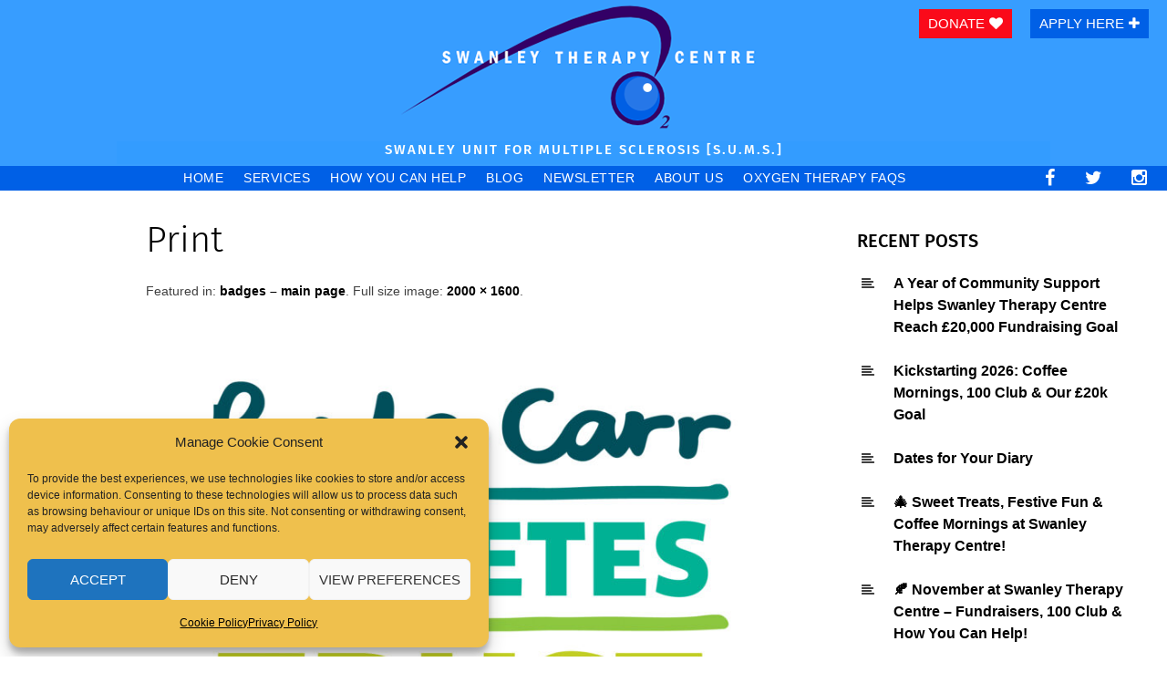

--- FILE ---
content_type: text/html; charset=UTF-8
request_url: https://www.swanleytherapycentre.org/aims/print/
body_size: 15891
content:
<!DOCTYPE html>
<html lang="en-GB">
<head>
<meta charset="UTF-8">
<meta name="viewport" content="width=device-width, initial-scale=1">
<title>Print | Swanley Therapy Centre</title>
<link rel="profile" href="http://gmpg.org/xfn/11">
<link rel="pingback" href="">

<meta name='robots' content='index, follow, max-image-preview:large, max-snippet:-1, max-video-preview:-1' />

	<!-- This site is optimized with the Yoast SEO plugin v26.8 - https://yoast.com/product/yoast-seo-wordpress/ -->
	<title>Print | Swanley Therapy Centre</title>
	<link rel="canonical" href="https://www.swanleytherapycentre.org/aims/print/" />
	<meta property="og:locale" content="en_GB" />
	<meta property="og:type" content="article" />
	<meta property="og:title" content="Print | Swanley Therapy Centre" />
	<meta property="og:url" content="https://www.swanleytherapycentre.org/aims/print/" />
	<meta property="og:site_name" content="Swanley Therapy Centre" />
	<meta property="article:publisher" content="https://www.facebook.com/Sumsswanley/" />
	<meta property="og:image" content="https://www.swanleytherapycentre.org/aims/print" />
	<meta property="og:image:width" content="2000" />
	<meta property="og:image:height" content="1600" />
	<meta property="og:image:type" content="image/jpeg" />
	<meta name="twitter:card" content="summary_large_image" />
	<meta name="twitter:site" content="@sumsswanley" />
	<script type="application/ld+json" class="yoast-schema-graph">{"@context":"https://schema.org","@graph":[{"@type":"WebPage","@id":"https://www.swanleytherapycentre.org/aims/print/","url":"https://www.swanleytherapycentre.org/aims/print/","name":"Print | Swanley Therapy Centre","isPartOf":{"@id":"https://www.swanleytherapycentre.org/#website"},"primaryImageOfPage":{"@id":"https://www.swanleytherapycentre.org/aims/print/#primaryimage"},"image":{"@id":"https://www.swanleytherapycentre.org/aims/print/#primaryimage"},"thumbnailUrl":"https://www.swanleytherapycentre.org/wp-content/uploads/2021/06/PCDT_col-logo_rgb.jpg","datePublished":"2021-06-24T10:37:42+00:00","breadcrumb":{"@id":"https://www.swanleytherapycentre.org/aims/print/#breadcrumb"},"inLanguage":"en-GB","potentialAction":[{"@type":"ReadAction","target":["https://www.swanleytherapycentre.org/aims/print/"]}]},{"@type":"ImageObject","inLanguage":"en-GB","@id":"https://www.swanleytherapycentre.org/aims/print/#primaryimage","url":"https://www.swanleytherapycentre.org/wp-content/uploads/2021/06/PCDT_col-logo_rgb.jpg","contentUrl":"https://www.swanleytherapycentre.org/wp-content/uploads/2021/06/PCDT_col-logo_rgb.jpg","width":2000,"height":1600},{"@type":"BreadcrumbList","@id":"https://www.swanleytherapycentre.org/aims/print/#breadcrumb","itemListElement":[{"@type":"ListItem","position":1,"name":"Home","item":"https://www.swanleytherapycentre.org/"},{"@type":"ListItem","position":2,"name":"badges &#8211; main page","item":"https://www.swanleytherapycentre.org/aims/"},{"@type":"ListItem","position":3,"name":"Print"}]},{"@type":"WebSite","@id":"https://www.swanleytherapycentre.org/#website","url":"https://www.swanleytherapycentre.org/","name":"Swanley Therapy Centre","description":"Swanley Unit for Multiple Sclerosis [S.U.M.S.]","publisher":{"@id":"https://www.swanleytherapycentre.org/#organization"},"potentialAction":[{"@type":"SearchAction","target":{"@type":"EntryPoint","urlTemplate":"https://www.swanleytherapycentre.org/?s={search_term_string}"},"query-input":{"@type":"PropertyValueSpecification","valueRequired":true,"valueName":"search_term_string"}}],"inLanguage":"en-GB"},{"@type":"Organization","@id":"https://www.swanleytherapycentre.org/#organization","name":"Swanley Therapy Centre","url":"https://www.swanleytherapycentre.org/","logo":{"@type":"ImageObject","inLanguage":"en-GB","@id":"https://www.swanleytherapycentre.org/#/schema/logo/image/","url":"https://www.swanleytherapycentre.org/wp-content/uploads/2016/05/stc-hdot-small.png","contentUrl":"https://www.swanleytherapycentre.org/wp-content/uploads/2016/05/stc-hdot-small.png","width":173,"height":50,"caption":"Swanley Therapy Centre"},"image":{"@id":"https://www.swanleytherapycentre.org/#/schema/logo/image/"},"sameAs":["https://www.facebook.com/Sumsswanley/","https://x.com/sumsswanley"]}]}</script>
	<!-- / Yoast SEO plugin. -->



<link rel="alternate" type="application/rss+xml" title="Swanley Therapy Centre &raquo; Feed" href="https://www.swanleytherapycentre.org/feed/" />
<link rel="alternate" type="application/rss+xml" title="Swanley Therapy Centre &raquo; Comments Feed" href="https://www.swanleytherapycentre.org/comments/feed/" />
<link rel="alternate" type="text/calendar" title="Swanley Therapy Centre &raquo; iCal Feed" href="https://www.swanleytherapycentre.org/events/?ical=1" />
<link rel="alternate" title="oEmbed (JSON)" type="application/json+oembed" href="https://www.swanleytherapycentre.org/wp-json/oembed/1.0/embed?url=https%3A%2F%2Fwww.swanleytherapycentre.org%2Faims%2Fprint%2F" />
<link rel="alternate" title="oEmbed (XML)" type="text/xml+oembed" href="https://www.swanleytherapycentre.org/wp-json/oembed/1.0/embed?url=https%3A%2F%2Fwww.swanleytherapycentre.org%2Faims%2Fprint%2F&#038;format=xml" />
<style id='wp-img-auto-sizes-contain-inline-css' type='text/css'>
img:is([sizes=auto i],[sizes^="auto," i]){contain-intrinsic-size:3000px 1500px}
/*# sourceURL=wp-img-auto-sizes-contain-inline-css */
</style>
<style id='wp-emoji-styles-inline-css' type='text/css'>

	img.wp-smiley, img.emoji {
		display: inline !important;
		border: none !important;
		box-shadow: none !important;
		height: 1em !important;
		width: 1em !important;
		margin: 0 0.07em !important;
		vertical-align: -0.1em !important;
		background: none !important;
		padding: 0 !important;
	}
/*# sourceURL=wp-emoji-styles-inline-css */
</style>
<link rel='stylesheet' id='wp-block-library-css' href='https://www.swanleytherapycentre.org/wp-includes/css/dist/block-library/style.min.css?ver=6884033bd8bee2d5ffac07681ebc7d4d' type='text/css' media='all' />
<style id='global-styles-inline-css' type='text/css'>
:root{--wp--preset--aspect-ratio--square: 1;--wp--preset--aspect-ratio--4-3: 4/3;--wp--preset--aspect-ratio--3-4: 3/4;--wp--preset--aspect-ratio--3-2: 3/2;--wp--preset--aspect-ratio--2-3: 2/3;--wp--preset--aspect-ratio--16-9: 16/9;--wp--preset--aspect-ratio--9-16: 9/16;--wp--preset--color--black: #000000;--wp--preset--color--cyan-bluish-gray: #abb8c3;--wp--preset--color--white: #ffffff;--wp--preset--color--pale-pink: #f78da7;--wp--preset--color--vivid-red: #cf2e2e;--wp--preset--color--luminous-vivid-orange: #ff6900;--wp--preset--color--luminous-vivid-amber: #fcb900;--wp--preset--color--light-green-cyan: #7bdcb5;--wp--preset--color--vivid-green-cyan: #00d084;--wp--preset--color--pale-cyan-blue: #8ed1fc;--wp--preset--color--vivid-cyan-blue: #0693e3;--wp--preset--color--vivid-purple: #9b51e0;--wp--preset--gradient--vivid-cyan-blue-to-vivid-purple: linear-gradient(135deg,rgb(6,147,227) 0%,rgb(155,81,224) 100%);--wp--preset--gradient--light-green-cyan-to-vivid-green-cyan: linear-gradient(135deg,rgb(122,220,180) 0%,rgb(0,208,130) 100%);--wp--preset--gradient--luminous-vivid-amber-to-luminous-vivid-orange: linear-gradient(135deg,rgb(252,185,0) 0%,rgb(255,105,0) 100%);--wp--preset--gradient--luminous-vivid-orange-to-vivid-red: linear-gradient(135deg,rgb(255,105,0) 0%,rgb(207,46,46) 100%);--wp--preset--gradient--very-light-gray-to-cyan-bluish-gray: linear-gradient(135deg,rgb(238,238,238) 0%,rgb(169,184,195) 100%);--wp--preset--gradient--cool-to-warm-spectrum: linear-gradient(135deg,rgb(74,234,220) 0%,rgb(151,120,209) 20%,rgb(207,42,186) 40%,rgb(238,44,130) 60%,rgb(251,105,98) 80%,rgb(254,248,76) 100%);--wp--preset--gradient--blush-light-purple: linear-gradient(135deg,rgb(255,206,236) 0%,rgb(152,150,240) 100%);--wp--preset--gradient--blush-bordeaux: linear-gradient(135deg,rgb(254,205,165) 0%,rgb(254,45,45) 50%,rgb(107,0,62) 100%);--wp--preset--gradient--luminous-dusk: linear-gradient(135deg,rgb(255,203,112) 0%,rgb(199,81,192) 50%,rgb(65,88,208) 100%);--wp--preset--gradient--pale-ocean: linear-gradient(135deg,rgb(255,245,203) 0%,rgb(182,227,212) 50%,rgb(51,167,181) 100%);--wp--preset--gradient--electric-grass: linear-gradient(135deg,rgb(202,248,128) 0%,rgb(113,206,126) 100%);--wp--preset--gradient--midnight: linear-gradient(135deg,rgb(2,3,129) 0%,rgb(40,116,252) 100%);--wp--preset--font-size--small: 13px;--wp--preset--font-size--medium: 20px;--wp--preset--font-size--large: 36px;--wp--preset--font-size--x-large: 42px;--wp--preset--spacing--20: 0.44rem;--wp--preset--spacing--30: 0.67rem;--wp--preset--spacing--40: 1rem;--wp--preset--spacing--50: 1.5rem;--wp--preset--spacing--60: 2.25rem;--wp--preset--spacing--70: 3.38rem;--wp--preset--spacing--80: 5.06rem;--wp--preset--shadow--natural: 6px 6px 9px rgba(0, 0, 0, 0.2);--wp--preset--shadow--deep: 12px 12px 50px rgba(0, 0, 0, 0.4);--wp--preset--shadow--sharp: 6px 6px 0px rgba(0, 0, 0, 0.2);--wp--preset--shadow--outlined: 6px 6px 0px -3px rgb(255, 255, 255), 6px 6px rgb(0, 0, 0);--wp--preset--shadow--crisp: 6px 6px 0px rgb(0, 0, 0);}:where(.is-layout-flex){gap: 0.5em;}:where(.is-layout-grid){gap: 0.5em;}body .is-layout-flex{display: flex;}.is-layout-flex{flex-wrap: wrap;align-items: center;}.is-layout-flex > :is(*, div){margin: 0;}body .is-layout-grid{display: grid;}.is-layout-grid > :is(*, div){margin: 0;}:where(.wp-block-columns.is-layout-flex){gap: 2em;}:where(.wp-block-columns.is-layout-grid){gap: 2em;}:where(.wp-block-post-template.is-layout-flex){gap: 1.25em;}:where(.wp-block-post-template.is-layout-grid){gap: 1.25em;}.has-black-color{color: var(--wp--preset--color--black) !important;}.has-cyan-bluish-gray-color{color: var(--wp--preset--color--cyan-bluish-gray) !important;}.has-white-color{color: var(--wp--preset--color--white) !important;}.has-pale-pink-color{color: var(--wp--preset--color--pale-pink) !important;}.has-vivid-red-color{color: var(--wp--preset--color--vivid-red) !important;}.has-luminous-vivid-orange-color{color: var(--wp--preset--color--luminous-vivid-orange) !important;}.has-luminous-vivid-amber-color{color: var(--wp--preset--color--luminous-vivid-amber) !important;}.has-light-green-cyan-color{color: var(--wp--preset--color--light-green-cyan) !important;}.has-vivid-green-cyan-color{color: var(--wp--preset--color--vivid-green-cyan) !important;}.has-pale-cyan-blue-color{color: var(--wp--preset--color--pale-cyan-blue) !important;}.has-vivid-cyan-blue-color{color: var(--wp--preset--color--vivid-cyan-blue) !important;}.has-vivid-purple-color{color: var(--wp--preset--color--vivid-purple) !important;}.has-black-background-color{background-color: var(--wp--preset--color--black) !important;}.has-cyan-bluish-gray-background-color{background-color: var(--wp--preset--color--cyan-bluish-gray) !important;}.has-white-background-color{background-color: var(--wp--preset--color--white) !important;}.has-pale-pink-background-color{background-color: var(--wp--preset--color--pale-pink) !important;}.has-vivid-red-background-color{background-color: var(--wp--preset--color--vivid-red) !important;}.has-luminous-vivid-orange-background-color{background-color: var(--wp--preset--color--luminous-vivid-orange) !important;}.has-luminous-vivid-amber-background-color{background-color: var(--wp--preset--color--luminous-vivid-amber) !important;}.has-light-green-cyan-background-color{background-color: var(--wp--preset--color--light-green-cyan) !important;}.has-vivid-green-cyan-background-color{background-color: var(--wp--preset--color--vivid-green-cyan) !important;}.has-pale-cyan-blue-background-color{background-color: var(--wp--preset--color--pale-cyan-blue) !important;}.has-vivid-cyan-blue-background-color{background-color: var(--wp--preset--color--vivid-cyan-blue) !important;}.has-vivid-purple-background-color{background-color: var(--wp--preset--color--vivid-purple) !important;}.has-black-border-color{border-color: var(--wp--preset--color--black) !important;}.has-cyan-bluish-gray-border-color{border-color: var(--wp--preset--color--cyan-bluish-gray) !important;}.has-white-border-color{border-color: var(--wp--preset--color--white) !important;}.has-pale-pink-border-color{border-color: var(--wp--preset--color--pale-pink) !important;}.has-vivid-red-border-color{border-color: var(--wp--preset--color--vivid-red) !important;}.has-luminous-vivid-orange-border-color{border-color: var(--wp--preset--color--luminous-vivid-orange) !important;}.has-luminous-vivid-amber-border-color{border-color: var(--wp--preset--color--luminous-vivid-amber) !important;}.has-light-green-cyan-border-color{border-color: var(--wp--preset--color--light-green-cyan) !important;}.has-vivid-green-cyan-border-color{border-color: var(--wp--preset--color--vivid-green-cyan) !important;}.has-pale-cyan-blue-border-color{border-color: var(--wp--preset--color--pale-cyan-blue) !important;}.has-vivid-cyan-blue-border-color{border-color: var(--wp--preset--color--vivid-cyan-blue) !important;}.has-vivid-purple-border-color{border-color: var(--wp--preset--color--vivid-purple) !important;}.has-vivid-cyan-blue-to-vivid-purple-gradient-background{background: var(--wp--preset--gradient--vivid-cyan-blue-to-vivid-purple) !important;}.has-light-green-cyan-to-vivid-green-cyan-gradient-background{background: var(--wp--preset--gradient--light-green-cyan-to-vivid-green-cyan) !important;}.has-luminous-vivid-amber-to-luminous-vivid-orange-gradient-background{background: var(--wp--preset--gradient--luminous-vivid-amber-to-luminous-vivid-orange) !important;}.has-luminous-vivid-orange-to-vivid-red-gradient-background{background: var(--wp--preset--gradient--luminous-vivid-orange-to-vivid-red) !important;}.has-very-light-gray-to-cyan-bluish-gray-gradient-background{background: var(--wp--preset--gradient--very-light-gray-to-cyan-bluish-gray) !important;}.has-cool-to-warm-spectrum-gradient-background{background: var(--wp--preset--gradient--cool-to-warm-spectrum) !important;}.has-blush-light-purple-gradient-background{background: var(--wp--preset--gradient--blush-light-purple) !important;}.has-blush-bordeaux-gradient-background{background: var(--wp--preset--gradient--blush-bordeaux) !important;}.has-luminous-dusk-gradient-background{background: var(--wp--preset--gradient--luminous-dusk) !important;}.has-pale-ocean-gradient-background{background: var(--wp--preset--gradient--pale-ocean) !important;}.has-electric-grass-gradient-background{background: var(--wp--preset--gradient--electric-grass) !important;}.has-midnight-gradient-background{background: var(--wp--preset--gradient--midnight) !important;}.has-small-font-size{font-size: var(--wp--preset--font-size--small) !important;}.has-medium-font-size{font-size: var(--wp--preset--font-size--medium) !important;}.has-large-font-size{font-size: var(--wp--preset--font-size--large) !important;}.has-x-large-font-size{font-size: var(--wp--preset--font-size--x-large) !important;}
/*# sourceURL=global-styles-inline-css */
</style>

<style id='classic-theme-styles-inline-css' type='text/css'>
/*! This file is auto-generated */
.wp-block-button__link{color:#fff;background-color:#32373c;border-radius:9999px;box-shadow:none;text-decoration:none;padding:calc(.667em + 2px) calc(1.333em + 2px);font-size:1.125em}.wp-block-file__button{background:#32373c;color:#fff;text-decoration:none}
/*# sourceURL=/wp-includes/css/classic-themes.min.css */
</style>
<link rel='stylesheet' id='contact-form-7-css' href='https://usercontent.one/wp/www.swanleytherapycentre.org/wp-content/plugins/contact-form-7/includes/css/styles.css?ver=6.1.4&media=1769013225' type='text/css' media='all' />
<link rel='stylesheet' id='page-list-style-css' href='https://usercontent.one/wp/www.swanleytherapycentre.org/wp-content/plugins/page-list/css/page-list.css?ver=5.9&media=1769013225' type='text/css' media='all' />
<link rel='stylesheet' id='cmplz-general-css' href='https://usercontent.one/wp/www.swanleytherapycentre.org/wp-content/plugins/complianz-gdpr/assets/css/cookieblocker.min.css?media=1769013225?ver=1765961283' type='text/css' media='all' />
<link rel='stylesheet' id='eeb-css-frontend-css' href='https://usercontent.one/wp/www.swanleytherapycentre.org/wp-content/plugins/email-encoder-bundle/assets/css/style.css?media=1769013225?ver=54d4eedc552c499c4a8d6b89c23d3df1' type='text/css' media='all' />
<link rel='stylesheet' id='dashicons-css' href='https://www.swanleytherapycentre.org/wp-includes/css/dashicons.min.css?ver=6884033bd8bee2d5ffac07681ebc7d4d' type='text/css' media='all' />
<link rel='stylesheet' id='wpb-google-fonts-css' href='//www.swanleytherapycentre.org/wp-content/uploads/omgf/wpb-google-fonts/wpb-google-fonts.css?ver=1769012667' type='text/css' media='all' />
<link rel='stylesheet' id='simone-style-css' href='https://usercontent.one/wp/www.swanleytherapycentre.org/wp-content/themes/simone/style.css?media=1769013225?ver=6884033bd8bee2d5ffac07681ebc7d4d' type='text/css' media='all' />
<link rel='stylesheet' id='simone-layout-css' href='https://usercontent.one/wp/www.swanleytherapycentre.org/wp-content/themes/simone/layouts/content-sidebar.css?media=1769013225?ver=6884033bd8bee2d5ffac07681ebc7d4d' type='text/css' media='all' />
<link rel='stylesheet' id='simone-child-style-css' href='https://usercontent.one/wp/www.swanleytherapycentre.org/wp-content/themes/STC/style.css?media=1769013225?ver=6884033bd8bee2d5ffac07681ebc7d4d' type='text/css' media='all' />
<link rel='stylesheet' id='simone-google-fonts-css' href='https://usercontent.one/wp/www.swanleytherapycentre.org/wp-content/themes/STC/fonts.css?ver=1.0&media=1769013225' type='text/css' media='all' />
<link rel='stylesheet' id='simone_fontawesome-css' href='https://usercontent.one/wp/www.swanleytherapycentre.org/wp-content/themes/simone/fonts/font-awesome/css/font-awesome.min.css?media=1769013225?ver=6884033bd8bee2d5ffac07681ebc7d4d' type='text/css' media='all' />
<script type="text/javascript" src="https://www.swanleytherapycentre.org/wp-includes/js/jquery/jquery.min.js?ver=3.7.1" id="jquery-core-js"></script>
<script type="text/javascript" src="https://www.swanleytherapycentre.org/wp-includes/js/jquery/jquery-migrate.min.js?ver=3.4.1" id="jquery-migrate-js"></script>
<script type="text/javascript" src="//www.swanleytherapycentre.org/wp-content/plugins/revslider/sr6/assets/js/rbtools.min.js?ver=6.7.40" id="tp-tools-js"></script>
<script type="text/javascript" src="//www.swanleytherapycentre.org/wp-content/plugins/revslider/sr6/assets/js/rs6.min.js?ver=6.7.40" id="revmin-js"></script>
<script type="text/javascript" src="https://usercontent.one/wp/www.swanleytherapycentre.org/wp-content/plugins/email-encoder-bundle/assets/js/custom.js?media=1769013225?ver=2c542c9989f589cd5318f5cef6a9ecd7" id="eeb-js-frontend-js"></script>
<link rel="https://api.w.org/" href="https://www.swanleytherapycentre.org/wp-json/" /><link rel="alternate" title="JSON" type="application/json" href="https://www.swanleytherapycentre.org/wp-json/wp/v2/media/1831" /><link rel='shortlink' href='https://www.swanleytherapycentre.org/?p=1831' />
<style>[class*=" icon-oc-"],[class^=icon-oc-]{speak:none;font-style:normal;font-weight:400;font-variant:normal;text-transform:none;line-height:1;-webkit-font-smoothing:antialiased;-moz-osx-font-smoothing:grayscale}.icon-oc-one-com-white-32px-fill:before{content:"901"}.icon-oc-one-com:before{content:"900"}#one-com-icon,.toplevel_page_onecom-wp .wp-menu-image{speak:none;display:flex;align-items:center;justify-content:center;text-transform:none;line-height:1;-webkit-font-smoothing:antialiased;-moz-osx-font-smoothing:grayscale}.onecom-wp-admin-bar-item>a,.toplevel_page_onecom-wp>.wp-menu-name{font-size:16px;font-weight:400;line-height:1}.toplevel_page_onecom-wp>.wp-menu-name img{width:69px;height:9px;}.wp-submenu-wrap.wp-submenu>.wp-submenu-head>img{width:88px;height:auto}.onecom-wp-admin-bar-item>a img{height:7px!important}.onecom-wp-admin-bar-item>a img,.toplevel_page_onecom-wp>.wp-menu-name img{opacity:.8}.onecom-wp-admin-bar-item.hover>a img,.toplevel_page_onecom-wp.wp-has-current-submenu>.wp-menu-name img,li.opensub>a.toplevel_page_onecom-wp>.wp-menu-name img{opacity:1}#one-com-icon:before,.onecom-wp-admin-bar-item>a:before,.toplevel_page_onecom-wp>.wp-menu-image:before{content:'';position:static!important;background-color:rgba(240,245,250,.4);border-radius:102px;width:18px;height:18px;padding:0!important}.onecom-wp-admin-bar-item>a:before{width:14px;height:14px}.onecom-wp-admin-bar-item.hover>a:before,.toplevel_page_onecom-wp.opensub>a>.wp-menu-image:before,.toplevel_page_onecom-wp.wp-has-current-submenu>.wp-menu-image:before{background-color:#76b82a}.onecom-wp-admin-bar-item>a{display:inline-flex!important;align-items:center;justify-content:center}#one-com-logo-wrapper{font-size:4em}#one-com-icon{vertical-align:middle}.imagify-welcome{display:none !important;}</style><meta name="tec-api-version" content="v1"><meta name="tec-api-origin" content="https://www.swanleytherapycentre.org"><link rel="alternate" href="https://www.swanleytherapycentre.org/wp-json/tribe/events/v1/" />			<style>.cmplz-hidden {
					display: none !important;
				}</style>	<style type="text/css">
		.site-branding {
			background: #379dff;
		}

		.category-list a:hover,
		.entry-meta a:hover,
		.tag-links a:hover,
		.widget-area a:hover,
		.nav-links a:hover,
		.comment-meta a:hover,
		.continue-reading a,
		.entry-title a:hover,
		.entry-content a,
		.comment-content a {
			color: #005fe5;
		}

		.border-custom {
			border: #005fe5 solid 1px;
		}

	</style>
	<style type="text/css" id="custom-background-css">
body.custom-background { background-color: #ffffff; }
</style>
	<meta name="generator" content="Powered by Slider Revolution 6.7.40 - responsive, Mobile-Friendly Slider Plugin for WordPress with comfortable drag and drop interface." />
<link rel="icon" href="https://usercontent.one/wp/www.swanleytherapycentre.org/wp-content/uploads/2016/05/cropped-cropped-O2-100x100.gif?media=1769013225" sizes="32x32" />
<link rel="icon" href="https://usercontent.one/wp/www.swanleytherapycentre.org/wp-content/uploads/2016/05/cropped-cropped-O2-210x210.gif?media=1769013225" sizes="192x192" />
<link rel="apple-touch-icon" href="https://usercontent.one/wp/www.swanleytherapycentre.org/wp-content/uploads/2016/05/cropped-cropped-O2-210x210.gif?media=1769013225" />
<meta name="msapplication-TileImage" content="https://usercontent.one/wp/www.swanleytherapycentre.org/wp-content/uploads/2016/05/cropped-cropped-O2-300x300.gif?media=1769013225" />
<script>function setREVStartSize(e){
			//window.requestAnimationFrame(function() {
				window.RSIW = window.RSIW===undefined ? window.innerWidth : window.RSIW;
				window.RSIH = window.RSIH===undefined ? window.innerHeight : window.RSIH;
				try {
					var pw = document.getElementById(e.c).parentNode.offsetWidth,
						newh;
					pw = pw===0 || isNaN(pw) || (e.l=="fullwidth" || e.layout=="fullwidth") ? window.RSIW : pw;
					e.tabw = e.tabw===undefined ? 0 : parseInt(e.tabw);
					e.thumbw = e.thumbw===undefined ? 0 : parseInt(e.thumbw);
					e.tabh = e.tabh===undefined ? 0 : parseInt(e.tabh);
					e.thumbh = e.thumbh===undefined ? 0 : parseInt(e.thumbh);
					e.tabhide = e.tabhide===undefined ? 0 : parseInt(e.tabhide);
					e.thumbhide = e.thumbhide===undefined ? 0 : parseInt(e.thumbhide);
					e.mh = e.mh===undefined || e.mh=="" || e.mh==="auto" ? 0 : parseInt(e.mh,0);
					if(e.layout==="fullscreen" || e.l==="fullscreen")
						newh = Math.max(e.mh,window.RSIH);
					else{
						e.gw = Array.isArray(e.gw) ? e.gw : [e.gw];
						for (var i in e.rl) if (e.gw[i]===undefined || e.gw[i]===0) e.gw[i] = e.gw[i-1];
						e.gh = e.el===undefined || e.el==="" || (Array.isArray(e.el) && e.el.length==0)? e.gh : e.el;
						e.gh = Array.isArray(e.gh) ? e.gh : [e.gh];
						for (var i in e.rl) if (e.gh[i]===undefined || e.gh[i]===0) e.gh[i] = e.gh[i-1];
											
						var nl = new Array(e.rl.length),
							ix = 0,
							sl;
						e.tabw = e.tabhide>=pw ? 0 : e.tabw;
						e.thumbw = e.thumbhide>=pw ? 0 : e.thumbw;
						e.tabh = e.tabhide>=pw ? 0 : e.tabh;
						e.thumbh = e.thumbhide>=pw ? 0 : e.thumbh;
						for (var i in e.rl) nl[i] = e.rl[i]<window.RSIW ? 0 : e.rl[i];
						sl = nl[0];
						for (var i in nl) if (sl>nl[i] && nl[i]>0) { sl = nl[i]; ix=i;}
						var m = pw>(e.gw[ix]+e.tabw+e.thumbw) ? 1 : (pw-(e.tabw+e.thumbw)) / (e.gw[ix]);
						newh =  (e.gh[ix] * m) + (e.tabh + e.thumbh);
					}
					var el = document.getElementById(e.c);
					if (el!==null && el) el.style.height = newh+"px";
					el = document.getElementById(e.c+"_wrapper");
					if (el!==null && el) {
						el.style.height = newh+"px";
						el.style.display = "block";
					}
				} catch(e){
					console.log("Failure at Presize of Slider:" + e)
				}
			//});
		  };</script>

<link rel='stylesheet' id='lsi-style-css' href='https://usercontent.one/wp/www.swanleytherapycentre.org/wp-content/plugins/lightweight-social-icons/css/style-min.css?ver=1.1&media=1769013225' type='text/css' media='all' />
<style id='lsi-style-inline-css' type='text/css'>
.icon-set-lsi_widget-2 a,
			.icon-set-lsi_widget-2 a:visited,
			.icon-set-lsi_widget-2 a:focus {
				border-radius: 2px;
				background: #f1b600 !important;
				color: #ffffff !important;
				font-size: 20px !important;
			}

			.icon-set-lsi_widget-2 a:hover {
				background: #777777 !important;
				color: #FFFFFF !important;
			}
/*# sourceURL=lsi-style-inline-css */
</style>
<link rel='stylesheet' id='rs-plugin-settings-css' href='//www.swanleytherapycentre.org/wp-content/plugins/revslider/sr6/assets/css/rs6.css?ver=6.7.40' type='text/css' media='all' />
<style id='rs-plugin-settings-inline-css' type='text/css'>
.tp-caption a{color:#ff7302;text-shadow:none;-webkit-transition:all 0.2s ease-out;-moz-transition:all 0.2s ease-out;-o-transition:all 0.2s ease-out;-ms-transition:all 0.2s ease-out}.tp-caption a:hover{color:#ffa902}
/*# sourceURL=rs-plugin-settings-inline-css */
</style>
</head>

<body data-cmplz=1 class="attachment wp-singular attachment-template-default attachmentid-1831 attachment-jpeg custom-background wp-theme-simone wp-child-theme-STC tribe-no-js group-blog">
<div id="page" class="hfeed site">

	<header id="masthead" class="site-header" role="banner">
            <a class="skip-link screen-reader-text" href="#content">Skip to content</a>
                            <div class="site-branding">    <div class="title-box"><a name="top"></a>
        
      <div class="logo"><a href="https://www.swanleytherapycentre.org/" rel="home"><img src=" http://www.swanleytherapycentre.org/wp-content/themes/STC/images/stc-sums.png" width="400" height="147" alt="Swanley Therapy Centre"></a>
        </div>
            <h1 class="site-title"><a href="https://www.swanleytherapycentre.org/" rel="home">Swanley Therapy Centre</a></h1>
			<h2 class="site-description">Swanley Unit for Multiple Sclerosis [S.U.M.S.]</h2>
      </div>
        
            <div class="apply">
                <a href="https://www.swanleytherapycentre.org/oxygen-therapy-waiting-list" title="waiting list application form" class="plus">apply here</a><a href="http://www.swanleytherapycentre.org/fundraising/donate-to-swanley-therapy-centre" title=""><span class="fa fa-plus"></span></a>
            </div>
            
            <div class="donate">
                <a href="http://www.swanleytherapycentre.org/fundraising/donate-to-swanley-therapy-centre" title="donate to swanley therapy centre" class="heart">donate</a><a href="http://www.swanleytherapycentre.org/fundraising/donate-to-swanley-therapy-centre" title=""><span class="fa fa-heart"></span></a>
            </div>

		<nav id="site-navigation" class="main-navigation clear" role="navigation" aria-label="Main navigation">
			<h2 class="menu-toggle"><a href="#">Menu</a></h2>

			<div class="menu-header-container"><ul id="menu-header" class="menu"><li id="menu-item-27" class="menu-item menu-item-type-post_type menu-item-object-page menu-item-home menu-item-27"><a href="https://www.swanleytherapycentre.org/">Home</a></li>
<li id="menu-item-108" class="menu-item menu-item-type-post_type menu-item-object-page menu-item-has-children menu-item-108"><a href="https://www.swanleytherapycentre.org/services/">Services</a>
<ul class="sub-menu">
	<li id="menu-item-109" class="menu-item menu-item-type-post_type menu-item-object-page menu-item-109"><a href="https://www.swanleytherapycentre.org/services/oxygen-therapy/">Oxygen Therapy</a></li>
	<li id="menu-item-1628" class="menu-item menu-item-type-post_type menu-item-object-page menu-item-1628"><a href="https://www.swanleytherapycentre.org/services/bowen-therapy/">Bowen Therapy</a></li>
	<li id="menu-item-128" class="menu-item menu-item-type-post_type menu-item-object-page menu-item-128"><a href="https://www.swanleytherapycentre.org/services/pilates/">Pilates</a></li>
	<li id="menu-item-2115" class="menu-item menu-item-type-post_type menu-item-object-page menu-item-2115"><a href="https://www.swanleytherapycentre.org/lily-lou-beauty/">Lily Lou Beauty</a></li>
	<li id="menu-item-567" class="menu-item menu-item-type-post_type menu-item-object-page menu-item-567"><a href="https://www.swanleytherapycentre.org/services/ms-support/">MS Support</a></li>
</ul>
</li>
<li id="menu-item-2833" class="menu-item menu-item-type-post_type menu-item-object-page menu-item-2833"><a href="https://www.swanleytherapycentre.org/how-you-can-help-fundraising/">How You Can Help</a></li>
<li id="menu-item-568" class="menu-item menu-item-type-taxonomy menu-item-object-category menu-item-568"><a href="https://www.swanleytherapycentre.org/category/general/">Blog</a></li>
<li id="menu-item-3207" class="menu-item menu-item-type-custom menu-item-object-custom menu-item-3207"><a href="https://mailchi.mp/0d4c7e1c54cd/sign-up-to-swanley-therapy-centres-newsletter">Newsletter</a></li>
<li id="menu-item-1954" class="menu-item menu-item-type-custom menu-item-object-custom menu-item-has-children menu-item-1954"><a href="http://swanleytherapycentre.org">About Us</a>
<ul class="sub-menu">
	<li id="menu-item-3152" class="menu-item menu-item-type-post_type menu-item-object-page menu-item-3152"><a href="https://www.swanleytherapycentre.org/staff-team/">Meet The Team</a></li>
	<li id="menu-item-1955" class="menu-item menu-item-type-post_type menu-item-object-page menu-item-1955"><a href="https://www.swanleytherapycentre.org/volunteer-team/">Volunteer Team</a></li>
	<li id="menu-item-73" class="menu-item menu-item-type-post_type menu-item-object-page menu-item-73"><a href="https://www.swanleytherapycentre.org/gallery/">Gallery</a></li>
	<li id="menu-item-2140" class="menu-item menu-item-type-post_type menu-item-object-page menu-item-2140"><a href="https://www.swanleytherapycentre.org/therapists/">Therapists</a></li>
</ul>
</li>
<li id="menu-item-1929" class="menu-item menu-item-type-post_type menu-item-object-page menu-item-has-children menu-item-1929"><a href="https://www.swanleytherapycentre.org/faqs/">Oxygen Therapy FAQs</a>
<ul class="sub-menu">
	<li id="menu-item-2650" class="menu-item menu-item-type-post_type menu-item-object-page menu-item-2650"><a href="https://www.swanleytherapycentre.org/what-to-expect/">What to Expect</a></li>
	<li id="menu-item-2652" class="menu-item menu-item-type-post_type menu-item-object-page menu-item-2652"><a href="https://www.swanleytherapycentre.org/first-session-info/">Useful Information</a></li>
	<li id="menu-item-2649" class="menu-item menu-item-type-post_type menu-item-object-page menu-item-2649"><a href="https://www.swanleytherapycentre.org/clearing-your-ears/">Clearing Your Ears During Decompression</a></li>
	<li id="menu-item-2651" class="menu-item menu-item-type-post_type menu-item-object-page menu-item-2651"><a href="https://www.swanleytherapycentre.org/faqs/">General FAQ&#8217;s</a></li>
	<li id="menu-item-2657" class="menu-item menu-item-type-post_type menu-item-object-page menu-item-2657"><a href="https://www.swanleytherapycentre.org/oxygen-therapy-waiting-list/">Join our Oxygen Therapy Waiting List</a></li>
	<li id="menu-item-26" class="menu-item menu-item-type-post_type menu-item-object-page menu-item-26"><a href="https://www.swanleytherapycentre.org/how-to-find-us/">How to Find Us</a></li>
</ul>
</li>
</ul></div>			<div class="extra-menu">
				<div id="menu-social" class="menu-social"><ul id="menu-social-items" class="menu-items"><li id="menu-item-29" class="menu-item menu-item-type-custom menu-item-object-custom menu-item-29"><a href="https://www.facebook.com/sumsswanley"><span class="screen-reader-text">facebook</span></a></li>
<li id="menu-item-28" class="menu-item menu-item-type-custom menu-item-object-custom menu-item-28"><a href="https://twitter.com/sumsswanley"><span class="screen-reader-text">twitter</span></a></li>
<li id="menu-item-872" class="menu-item menu-item-type-custom menu-item-object-custom menu-item-872"><a href="https://www.instagram.com/sumsswanley"><span class="screen-reader-text">instagram</span></a></li>
</ul></div>				<div class="search-toggle">
					<a href="#search-container"><span class="screen-reader-text">Search</span></a>
				</div>
			</div>
		</nav><!-- #site-navigation -->

                <div id="header-search-container" class="search-box-wrapper clear hide">
			<div class="search-box clear">
				<form role="search" method="get" class="search-form" action="https://www.swanleytherapycentre.org/">
				<label>
					<span class="screen-reader-text">Search for:</span>
					<input type="search" class="search-field" placeholder="Search &hellip;" value="" name="s" />
				</label>
				<input type="submit" class="search-submit" value="Search" />
			</form>			</div>
		</div>

	</header><!-- #masthead -->

	<div id="content" class="site-content">

	<div id="primary" class="content-area">
		<main id="main" class="site-main" role="main">

		
					<article id="post-1831" class="post-1831 attachment type-attachment status-inherit hentry">

						<header class="entry-header clear">

							<h2 class="entry-title">Print</h2>

							<div class="entry-meta">
								Featured in: <span class="parent-post-link"><a href="https://www.swanleytherapycentre.org/aims/" rel="gallery">badges &#8211; main page</a></span>.
								Full size image: <span class="full-size-link"><a href="https://usercontent.one/wp/www.swanleytherapycentre.org/wp-content/uploads/2021/06/PCDT_col-logo_rgb.jpg?media=1769013225">2000 &times; 1600</a></span>.
															</div><!-- .entry-meta -->
						</header><!-- .entry-header -->

						<div class="entry-content">
							<div class="entry-attachment">
								<figure class="image-attachment">
									<a href="https://www.swanleytherapycentre.org/aims/msntc/" rel="attachment"><img width="700" height="560" src="https://usercontent.one/wp/www.swanleytherapycentre.org/wp-content/uploads/2021/06/PCDT_col-logo_rgb.jpg?media=1769013225" class="attachment-700x700 size-700x700" alt="" decoding="async" fetchpriority="high" srcset="https://usercontent.one/wp/www.swanleytherapycentre.org/wp-content/uploads/2021/06/PCDT_col-logo_rgb.jpg?media=1769013225 2000w, https://usercontent.one/wp/www.swanleytherapycentre.org/wp-content/uploads/2021/06/PCDT_col-logo_rgb-300x240.jpg?media=1769013225 300w, https://usercontent.one/wp/www.swanleytherapycentre.org/wp-content/uploads/2021/06/PCDT_col-logo_rgb-1024x819.jpg?media=1769013225 1024w, https://usercontent.one/wp/www.swanleytherapycentre.org/wp-content/uploads/2021/06/PCDT_col-logo_rgb-768x614.jpg?media=1769013225 768w, https://usercontent.one/wp/www.swanleytherapycentre.org/wp-content/uploads/2021/06/PCDT_col-logo_rgb-1536x1229.jpg?media=1769013225 1536w" sizes="(max-width: 700px) 100vw, 700px" /></a>																	</figure><!-- .wp-caption -->


							</div><!-- .entry-attachment -->

													</div><!-- .entry-content -->

							<nav class="navigation post-navigation" role="navigation">
			<div class="post-nav-box clear">
			<h2 class="screen-reader-text">Post navigation</h2>
				<div class="nav-links">
				<a href='https://www.swanleytherapycentre.org/aims/msntc/'><div class="nav-previous">Previous Image</div></a><a href='https://www.swanleytherapycentre.org/aims/badges-banner/'><div class="nav-next">Next Image</div></a>				</div><!-- .nav-links -->
			</div><!-- .post-nav-box -->
		</nav><!-- .navigation -->
		
										</article><!-- #post -->

		
		</main><!-- #main -->
	</div><!-- #primary -->

	<div id="secondary" class="widget-area" role="complementary">
		
		<aside id="recent-posts-2" class="widget widget_recent_entries">
		<h1 class="widget-title">Recent Posts</h1>
		<ul>
											<li>
					<a href="https://www.swanleytherapycentre.org/community-fundraising-helps-swanley-therapy-centre-reach-20000-goal/">A Year of Community Support Helps Swanley Therapy Centre Reach £20,000 Fundraising Goal</a>
									</li>
											<li>
					<a href="https://www.swanleytherapycentre.org/january-newsletter-2026-swanley-therapy-centre/">Kickstarting 2026: Coffee Mornings, 100 Club &amp; Our £20k Goal</a>
									</li>
											<li>
					<a href="https://www.swanleytherapycentre.org/dates-for-your-diary/">Dates for Your Diary</a>
									</li>
											<li>
					<a href="https://www.swanleytherapycentre.org/festive-fun-coffee-mornings/">🎄 Sweet Treats, Festive Fun &amp; Coffee Mornings at Swanley Therapy Centre!</a>
									</li>
											<li>
					<a href="https://www.swanleytherapycentre.org/swanley-therapy-centre-fundraising-100-club-easyfundraising-support-our-therapies/">🍂 November at Swanley Therapy Centre – Fundraisers, 100 Club &amp; How You Can Help!</a>
									</li>
					</ul>

		</aside><aside id="archives-2" class="widget widget_archive"><h1 class="widget-title">Archives</h1>		<label class="screen-reader-text" for="archives-dropdown-2">Archives</label>
		<select id="archives-dropdown-2" name="archive-dropdown">
			
			<option value="">Select Month</option>
				<option value='https://www.swanleytherapycentre.org/2026/01/'> January 2026 </option>
	<option value='https://www.swanleytherapycentre.org/2025/12/'> December 2025 </option>
	<option value='https://www.swanleytherapycentre.org/2025/11/'> November 2025 </option>
	<option value='https://www.swanleytherapycentre.org/2025/10/'> October 2025 </option>
	<option value='https://www.swanleytherapycentre.org/2025/09/'> September 2025 </option>
	<option value='https://www.swanleytherapycentre.org/2025/08/'> August 2025 </option>
	<option value='https://www.swanleytherapycentre.org/2025/07/'> July 2025 </option>
	<option value='https://www.swanleytherapycentre.org/2025/06/'> June 2025 </option>
	<option value='https://www.swanleytherapycentre.org/2025/05/'> May 2025 </option>
	<option value='https://www.swanleytherapycentre.org/2025/04/'> April 2025 </option>
	<option value='https://www.swanleytherapycentre.org/2025/03/'> March 2025 </option>
	<option value='https://www.swanleytherapycentre.org/2025/02/'> February 2025 </option>
	<option value='https://www.swanleytherapycentre.org/2025/01/'> January 2025 </option>
	<option value='https://www.swanleytherapycentre.org/2024/12/'> December 2024 </option>
	<option value='https://www.swanleytherapycentre.org/2024/11/'> November 2024 </option>
	<option value='https://www.swanleytherapycentre.org/2024/10/'> October 2024 </option>
	<option value='https://www.swanleytherapycentre.org/2024/09/'> September 2024 </option>
	<option value='https://www.swanleytherapycentre.org/2024/08/'> August 2024 </option>
	<option value='https://www.swanleytherapycentre.org/2024/07/'> July 2024 </option>
	<option value='https://www.swanleytherapycentre.org/2024/06/'> June 2024 </option>
	<option value='https://www.swanleytherapycentre.org/2024/05/'> May 2024 </option>
	<option value='https://www.swanleytherapycentre.org/2024/04/'> April 2024 </option>
	<option value='https://www.swanleytherapycentre.org/2024/03/'> March 2024 </option>
	<option value='https://www.swanleytherapycentre.org/2024/02/'> February 2024 </option>
	<option value='https://www.swanleytherapycentre.org/2024/01/'> January 2024 </option>
	<option value='https://www.swanleytherapycentre.org/2023/12/'> December 2023 </option>
	<option value='https://www.swanleytherapycentre.org/2023/11/'> November 2023 </option>
	<option value='https://www.swanleytherapycentre.org/2023/10/'> October 2023 </option>
	<option value='https://www.swanleytherapycentre.org/2023/09/'> September 2023 </option>
	<option value='https://www.swanleytherapycentre.org/2023/08/'> August 2023 </option>
	<option value='https://www.swanleytherapycentre.org/2023/07/'> July 2023 </option>
	<option value='https://www.swanleytherapycentre.org/2023/06/'> June 2023 </option>
	<option value='https://www.swanleytherapycentre.org/2023/05/'> May 2023 </option>
	<option value='https://www.swanleytherapycentre.org/2023/04/'> April 2023 </option>
	<option value='https://www.swanleytherapycentre.org/2023/03/'> March 2023 </option>
	<option value='https://www.swanleytherapycentre.org/2023/02/'> February 2023 </option>
	<option value='https://www.swanleytherapycentre.org/2023/01/'> January 2023 </option>
	<option value='https://www.swanleytherapycentre.org/2022/07/'> July 2022 </option>
	<option value='https://www.swanleytherapycentre.org/2022/05/'> May 2022 </option>
	<option value='https://www.swanleytherapycentre.org/2022/04/'> April 2022 </option>
	<option value='https://www.swanleytherapycentre.org/2022/02/'> February 2022 </option>
	<option value='https://www.swanleytherapycentre.org/2021/06/'> June 2021 </option>
	<option value='https://www.swanleytherapycentre.org/2021/04/'> April 2021 </option>
	<option value='https://www.swanleytherapycentre.org/2021/02/'> February 2021 </option>
	<option value='https://www.swanleytherapycentre.org/2021/01/'> January 2021 </option>
	<option value='https://www.swanleytherapycentre.org/2020/11/'> November 2020 </option>
	<option value='https://www.swanleytherapycentre.org/2020/10/'> October 2020 </option>
	<option value='https://www.swanleytherapycentre.org/2020/07/'> July 2020 </option>
	<option value='https://www.swanleytherapycentre.org/2020/02/'> February 2020 </option>
	<option value='https://www.swanleytherapycentre.org/2020/01/'> January 2020 </option>
	<option value='https://www.swanleytherapycentre.org/2019/12/'> December 2019 </option>
	<option value='https://www.swanleytherapycentre.org/2019/11/'> November 2019 </option>
	<option value='https://www.swanleytherapycentre.org/2019/10/'> October 2019 </option>
	<option value='https://www.swanleytherapycentre.org/2019/08/'> August 2019 </option>
	<option value='https://www.swanleytherapycentre.org/2019/06/'> June 2019 </option>
	<option value='https://www.swanleytherapycentre.org/2019/05/'> May 2019 </option>
	<option value='https://www.swanleytherapycentre.org/2019/02/'> February 2019 </option>
	<option value='https://www.swanleytherapycentre.org/2018/08/'> August 2018 </option>
	<option value='https://www.swanleytherapycentre.org/2018/07/'> July 2018 </option>
	<option value='https://www.swanleytherapycentre.org/2018/06/'> June 2018 </option>
	<option value='https://www.swanleytherapycentre.org/2018/03/'> March 2018 </option>
	<option value='https://www.swanleytherapycentre.org/2017/10/'> October 2017 </option>
	<option value='https://www.swanleytherapycentre.org/2017/09/'> September 2017 </option>
	<option value='https://www.swanleytherapycentre.org/2017/08/'> August 2017 </option>
	<option value='https://www.swanleytherapycentre.org/2017/07/'> July 2017 </option>
	<option value='https://www.swanleytherapycentre.org/2017/06/'> June 2017 </option>
	<option value='https://www.swanleytherapycentre.org/2017/03/'> March 2017 </option>
	<option value='https://www.swanleytherapycentre.org/2017/01/'> January 2017 </option>
	<option value='https://www.swanleytherapycentre.org/2016/12/'> December 2016 </option>
	<option value='https://www.swanleytherapycentre.org/2016/08/'> August 2016 </option>
	<option value='https://www.swanleytherapycentre.org/2016/07/'> July 2016 </option>
	<option value='https://www.swanleytherapycentre.org/2016/06/'> June 2016 </option>
	<option value='https://www.swanleytherapycentre.org/2016/05/'> May 2016 </option>

		</select>

			<script type="text/javascript">
/* <![CDATA[ */

( ( dropdownId ) => {
	const dropdown = document.getElementById( dropdownId );
	function onSelectChange() {
		setTimeout( () => {
			if ( 'escape' === dropdown.dataset.lastkey ) {
				return;
			}
			if ( dropdown.value ) {
				document.location.href = dropdown.value;
			}
		}, 250 );
	}
	function onKeyUp( event ) {
		if ( 'Escape' === event.key ) {
			dropdown.dataset.lastkey = 'escape';
		} else {
			delete dropdown.dataset.lastkey;
		}
	}
	function onClick() {
		delete dropdown.dataset.lastkey;
	}
	dropdown.addEventListener( 'keyup', onKeyUp );
	dropdown.addEventListener( 'click', onClick );
	dropdown.addEventListener( 'change', onSelectChange );
})( "archives-dropdown-2" );

//# sourceURL=WP_Widget_Archives%3A%3Awidget
/* ]]> */
</script>
</aside>	</div><!-- #secondary -->

	</div><!-- #content -->

	<footer id="colophon" class="site-footer" role="contentinfo">
            
<div id="supplementary">
	<div id="footer-widgets" class="footer-widgets widget-area clear" role="complementary">
		<aside id="custom_html-5" class="widget_text widget widget_custom_html"><h1 class="widget-title">Swanley Therapy Centre [HDOT]</h1><div class="textwidget custom-html-widget"><p style="line-height:1.2em;margin-bottom:20px;">Unit 8<br />
Park Road Industrial Estate<br />
Swanley<br />
Kent BR8 8AH</p>

<p style="margin-bottom:20px;"><i class="fa fa-phone fa-lg"></i> 01322 663042</p>

<p><i class="fa fa-wheelchair fa-lg"></i> Disabled Access</p>

<p>Registered Charity No: 801112<br />
Registered Company No: 2345991</p></div></aside><aside id="custom_html-2" class="widget_text widget widget_custom_html"><h1 class="widget-title">opening times</h1><div class="textwidget custom-html-widget"><img class="alignnone size-large wp-image-204" src="https://usercontent.one/wp/www.swanleytherapycentre.org/wp-content/uploads/2023/03/P1000292-1536x1002-1.jpg?media=1769013225" alt="swanley-oxygen-treatment-centre" width="320" height="213" />
<p>Tuesday: 9am-2pm
<br>Wednesday: 9am-2pm; 7pm-8:30pm
<br>Thursday: 9am-2pm
<br>Saturday: 9am-2pm</p></div></aside><aside id="lsi_widget-2" class="widget widget_lsi_widget"><h1 class="widget-title">Follow us on:</h1><ul class="lsi-social-icons icon-set-lsi_widget-2" style="text-align: left"><li class="lsi-social-facebook"><a class="" rel="nofollow noopener noreferrer" title="Facebook" aria-label="Facebook" href="https://www.facebook.com/Sumsswanley/" target="_blank"><i class="lsicon lsicon-facebook"></i></a></li><li class="lsi-social-twitter"><a class="" rel="nofollow noopener noreferrer" title="Twitter" aria-label="Twitter" href="https://twitter.com/sumsswanley" target="_blank"><i class="lsicon lsicon-twitter"></i></a></li><li class="lsi-social-instagram"><a class="" rel="nofollow noopener noreferrer" title="Instagram" aria-label="Instagram" href="https://www.instagram.com/sumsswanley/" target="_blank"><i class="lsicon lsicon-instagram"></i></a></li></ul></aside><aside id="custom_html-4" class="widget_text widget widget_custom_html"><h1 class="widget-title">Visitors to date:</h1><div class="textwidget custom-html-widget">336321 

<div class="backtotop">
<a href="#top"><i class="fa fa-arrow-circle-up"></i></a>
</div></div></aside>	</div><!-- #footer-sidebar -->
</div><!-- #supplementary -->
						
						<div id="footerMenu">
  <div class="menu-footer-container"><ul id="menu-footer" class="menu"><li id="menu-item-24" class="menu-item menu-item-type-post_type menu-item-object-page menu-item-24"><a href="https://www.swanleytherapycentre.org/site-map/">Site Map</a></li>
<li id="menu-item-1698" class="menu-item menu-item-type-post_type menu-item-object-page menu-item-1698"><a href="https://www.swanleytherapycentre.org/how-to-find-us/">How to Find Us</a></li>
<li id="menu-item-1694" class="menu-item menu-item-type-post_type menu-item-object-page menu-item-1694"><a href="https://www.swanleytherapycentre.org/contact-us/">Contact Us</a></li>
<li id="menu-item-193" class="menu-item menu-item-type-post_type menu-item-object-page menu-item-privacy-policy menu-item-193"><a rel="privacy-policy" href="https://www.swanleytherapycentre.org/privacy-policy/">Privacy Policy</a></li>
<li id="menu-item-2399" class="menu-item menu-item-type-post_type menu-item-object-page menu-item-2399"><a href="https://www.swanleytherapycentre.org/cookie-policy-uk/">Cookie Policy (UK)</a></li>
</ul></div></div><!-- #footer menu -->
		<div class="site-info">
			 &copy; Copyright 2026 <a href="https://www.swanleytherapycentre.org/" title="Swanley Therapy Centre" rel="home">
			Swanley Therapy Centre			</a>. All Rights Reserved.
		</div><!-- .site-info -->
	</footer><!-- #colophon -->
</div><!-- #page -->


		<script>
			window.RS_MODULES = window.RS_MODULES || {};
			window.RS_MODULES.modules = window.RS_MODULES.modules || {};
			window.RS_MODULES.waiting = window.RS_MODULES.waiting || [];
			window.RS_MODULES.defered = false;
			window.RS_MODULES.moduleWaiting = window.RS_MODULES.moduleWaiting || {};
			window.RS_MODULES.type = 'compiled';
		</script>
		<script type="speculationrules">
{"prefetch":[{"source":"document","where":{"and":[{"href_matches":"/*"},{"not":{"href_matches":["/wp-*.php","/wp-admin/*","/wp-content/uploads/*","/wp-content/*","/wp-content/plugins/*","/wp-content/themes/STC/*","/wp-content/themes/simone/*","/*\\?(.+)"]}},{"not":{"selector_matches":"a[rel~=\"nofollow\"]"}},{"not":{"selector_matches":".no-prefetch, .no-prefetch a"}}]},"eagerness":"conservative"}]}
</script>

		<script>
		( function ( body ) {
			'use strict';
			body.className = body.className.replace( /\btribe-no-js\b/, 'tribe-js' );
		} )( document.body );
		</script>
		
<!-- Consent Management powered by Complianz | GDPR/CCPA Cookie Consent https://wordpress.org/plugins/complianz-gdpr -->
<div id="cmplz-cookiebanner-container"><div class="cmplz-cookiebanner cmplz-hidden banner-1 bottom-left-view-preferences optin cmplz-bottom-left cmplz-categories-type-view-preferences" aria-modal="true" data-nosnippet="true" role="dialog" aria-live="polite" aria-labelledby="cmplz-header-1-optin" aria-describedby="cmplz-message-1-optin">
	<div class="cmplz-header">
		<div class="cmplz-logo"></div>
		<div class="cmplz-title" id="cmplz-header-1-optin">Manage Cookie Consent</div>
		<div class="cmplz-close" tabindex="0" role="button" aria-label="Close dialogue">
			<svg aria-hidden="true" focusable="false" data-prefix="fas" data-icon="times" class="svg-inline--fa fa-times fa-w-11" role="img" xmlns="http://www.w3.org/2000/svg" viewBox="0 0 352 512"><path fill="currentColor" d="M242.72 256l100.07-100.07c12.28-12.28 12.28-32.19 0-44.48l-22.24-22.24c-12.28-12.28-32.19-12.28-44.48 0L176 189.28 75.93 89.21c-12.28-12.28-32.19-12.28-44.48 0L9.21 111.45c-12.28 12.28-12.28 32.19 0 44.48L109.28 256 9.21 356.07c-12.28 12.28-12.28 32.19 0 44.48l22.24 22.24c12.28 12.28 32.2 12.28 44.48 0L176 322.72l100.07 100.07c12.28 12.28 32.2 12.28 44.48 0l22.24-22.24c12.28-12.28 12.28-32.19 0-44.48L242.72 256z"></path></svg>
		</div>
	</div>

	<div class="cmplz-divider cmplz-divider-header"></div>
	<div class="cmplz-body">
		<div class="cmplz-message" id="cmplz-message-1-optin">To provide the best experiences, we use technologies like cookies to store and/or access device information. Consenting to these technologies will allow us to process data such as browsing behaviour or unique IDs on this site. Not consenting or withdrawing consent, may adversely affect certain features and functions.</div>
		<!-- categories start -->
		<div class="cmplz-categories">
			<details class="cmplz-category cmplz-functional" >
				<summary>
						<span class="cmplz-category-header">
							<span class="cmplz-category-title">Functional</span>
							<span class='cmplz-always-active'>
								<span class="cmplz-banner-checkbox">
									<input type="checkbox"
										   id="cmplz-functional-optin"
										   data-category="cmplz_functional"
										   class="cmplz-consent-checkbox cmplz-functional"
										   size="40"
										   value="1"/>
									<label class="cmplz-label" for="cmplz-functional-optin"><span class="screen-reader-text">Functional</span></label>
								</span>
								Always active							</span>
							<span class="cmplz-icon cmplz-open">
								<svg xmlns="http://www.w3.org/2000/svg" viewBox="0 0 448 512"  height="18" ><path d="M224 416c-8.188 0-16.38-3.125-22.62-9.375l-192-192c-12.5-12.5-12.5-32.75 0-45.25s32.75-12.5 45.25 0L224 338.8l169.4-169.4c12.5-12.5 32.75-12.5 45.25 0s12.5 32.75 0 45.25l-192 192C240.4 412.9 232.2 416 224 416z"/></svg>
							</span>
						</span>
				</summary>
				<div class="cmplz-description">
					<span class="cmplz-description-functional">The technical storage or access is strictly necessary for the legitimate purpose of enabling the use of a specific service explicitly requested by the subscriber or user, or for the sole purpose of carrying out the transmission of a communication over an electronic communications network.</span>
				</div>
			</details>

			<details class="cmplz-category cmplz-preferences" >
				<summary>
						<span class="cmplz-category-header">
							<span class="cmplz-category-title">Preferences</span>
							<span class="cmplz-banner-checkbox">
								<input type="checkbox"
									   id="cmplz-preferences-optin"
									   data-category="cmplz_preferences"
									   class="cmplz-consent-checkbox cmplz-preferences"
									   size="40"
									   value="1"/>
								<label class="cmplz-label" for="cmplz-preferences-optin"><span class="screen-reader-text">Preferences</span></label>
							</span>
							<span class="cmplz-icon cmplz-open">
								<svg xmlns="http://www.w3.org/2000/svg" viewBox="0 0 448 512"  height="18" ><path d="M224 416c-8.188 0-16.38-3.125-22.62-9.375l-192-192c-12.5-12.5-12.5-32.75 0-45.25s32.75-12.5 45.25 0L224 338.8l169.4-169.4c12.5-12.5 32.75-12.5 45.25 0s12.5 32.75 0 45.25l-192 192C240.4 412.9 232.2 416 224 416z"/></svg>
							</span>
						</span>
				</summary>
				<div class="cmplz-description">
					<span class="cmplz-description-preferences">The technical storage or access is necessary for the legitimate purpose of storing preferences that are not requested by the subscriber or user.</span>
				</div>
			</details>

			<details class="cmplz-category cmplz-statistics" >
				<summary>
						<span class="cmplz-category-header">
							<span class="cmplz-category-title">Statistics</span>
							<span class="cmplz-banner-checkbox">
								<input type="checkbox"
									   id="cmplz-statistics-optin"
									   data-category="cmplz_statistics"
									   class="cmplz-consent-checkbox cmplz-statistics"
									   size="40"
									   value="1"/>
								<label class="cmplz-label" for="cmplz-statistics-optin"><span class="screen-reader-text">Statistics</span></label>
							</span>
							<span class="cmplz-icon cmplz-open">
								<svg xmlns="http://www.w3.org/2000/svg" viewBox="0 0 448 512"  height="18" ><path d="M224 416c-8.188 0-16.38-3.125-22.62-9.375l-192-192c-12.5-12.5-12.5-32.75 0-45.25s32.75-12.5 45.25 0L224 338.8l169.4-169.4c12.5-12.5 32.75-12.5 45.25 0s12.5 32.75 0 45.25l-192 192C240.4 412.9 232.2 416 224 416z"/></svg>
							</span>
						</span>
				</summary>
				<div class="cmplz-description">
					<span class="cmplz-description-statistics">The technical storage or access that is used exclusively for statistical purposes.</span>
					<span class="cmplz-description-statistics-anonymous">The technical storage or access that is used exclusively for anonymous statistical purposes. Without a subpoena, voluntary compliance on the part of your Internet Service Provider, or additional records from a third party, information stored or retrieved for this purpose alone cannot usually be used to identify you.</span>
				</div>
			</details>
			<details class="cmplz-category cmplz-marketing" >
				<summary>
						<span class="cmplz-category-header">
							<span class="cmplz-category-title">Marketing</span>
							<span class="cmplz-banner-checkbox">
								<input type="checkbox"
									   id="cmplz-marketing-optin"
									   data-category="cmplz_marketing"
									   class="cmplz-consent-checkbox cmplz-marketing"
									   size="40"
									   value="1"/>
								<label class="cmplz-label" for="cmplz-marketing-optin"><span class="screen-reader-text">Marketing</span></label>
							</span>
							<span class="cmplz-icon cmplz-open">
								<svg xmlns="http://www.w3.org/2000/svg" viewBox="0 0 448 512"  height="18" ><path d="M224 416c-8.188 0-16.38-3.125-22.62-9.375l-192-192c-12.5-12.5-12.5-32.75 0-45.25s32.75-12.5 45.25 0L224 338.8l169.4-169.4c12.5-12.5 32.75-12.5 45.25 0s12.5 32.75 0 45.25l-192 192C240.4 412.9 232.2 416 224 416z"/></svg>
							</span>
						</span>
				</summary>
				<div class="cmplz-description">
					<span class="cmplz-description-marketing">The technical storage or access is required to create user profiles to send advertising, or to track the user on a website or across several websites for similar marketing purposes.</span>
				</div>
			</details>
		</div><!-- categories end -->
			</div>

	<div class="cmplz-links cmplz-information">
		<ul>
			<li><a class="cmplz-link cmplz-manage-options cookie-statement" href="#" data-relative_url="#cmplz-manage-consent-container">Manage options</a></li>
			<li><a class="cmplz-link cmplz-manage-third-parties cookie-statement" href="#" data-relative_url="#cmplz-cookies-overview">Manage services</a></li>
			<li><a class="cmplz-link cmplz-manage-vendors tcf cookie-statement" href="#" data-relative_url="#cmplz-tcf-wrapper">Manage {vendor_count} vendors</a></li>
			<li><a class="cmplz-link cmplz-external cmplz-read-more-purposes tcf" target="_blank" rel="noopener noreferrer nofollow" href="https://cookiedatabase.org/tcf/purposes/" aria-label="Read more about TCF purposes on Cookie Database">Read more about these purposes</a></li>
		</ul>
			</div>

	<div class="cmplz-divider cmplz-footer"></div>

	<div class="cmplz-buttons">
		<button class="cmplz-btn cmplz-accept">Accept</button>
		<button class="cmplz-btn cmplz-deny">Deny</button>
		<button class="cmplz-btn cmplz-view-preferences">View preferences</button>
		<button class="cmplz-btn cmplz-save-preferences">Save preferences</button>
		<a class="cmplz-btn cmplz-manage-options tcf cookie-statement" href="#" data-relative_url="#cmplz-manage-consent-container">View preferences</a>
			</div>

	
	<div class="cmplz-documents cmplz-links">
		<ul>
			<li><a class="cmplz-link cookie-statement" href="#" data-relative_url="">{title}</a></li>
			<li><a class="cmplz-link privacy-statement" href="#" data-relative_url="">{title}</a></li>
			<li><a class="cmplz-link impressum" href="#" data-relative_url="">{title}</a></li>
		</ul>
			</div>
</div>
</div>
					<div id="cmplz-manage-consent" data-nosnippet="true"><button class="cmplz-btn cmplz-hidden cmplz-manage-consent manage-consent-1">Manage consent</button>

</div><script> /* <![CDATA[ */var tribe_l10n_datatables = {"aria":{"sort_ascending":": activate to sort column ascending","sort_descending":": activate to sort column descending"},"length_menu":"Show _MENU_ entries","empty_table":"No data available in table","info":"Showing _START_ to _END_ of _TOTAL_ entries","info_empty":"Showing 0 to 0 of 0 entries","info_filtered":"(filtered from _MAX_ total entries)","zero_records":"No matching records found","search":"Search:","all_selected_text":"All items on this page were selected. ","select_all_link":"Select all pages","clear_selection":"Clear Selection.","pagination":{"all":"All","next":"Next","previous":"Previous"},"select":{"rows":{"0":"","_":": Selected %d rows","1":": Selected 1 row"}},"datepicker":{"dayNames":["Sunday","Monday","Tuesday","Wednesday","Thursday","Friday","Saturday"],"dayNamesShort":["Sun","Mon","Tue","Wed","Thu","Fri","Sat"],"dayNamesMin":["S","M","T","W","T","F","S"],"monthNames":["January","February","March","April","May","June","July","August","September","October","November","December"],"monthNamesShort":["January","February","March","April","May","June","July","August","September","October","November","December"],"monthNamesMin":["Jan","Feb","Mar","Apr","May","Jun","Jul","Aug","Sep","Oct","Nov","Dec"],"nextText":"Next","prevText":"Prev","currentText":"Today","closeText":"Done","today":"Today","clear":"Clear"}};/* ]]> */ </script><script type="text/javascript" src="https://usercontent.one/wp/www.swanleytherapycentre.org/wp-content/plugins/the-events-calendar/common/build/js/user-agent.js?media=1769013225?ver=da75d0bdea6dde3898df" id="tec-user-agent-js"></script>
<script type="text/javascript" src="https://www.swanleytherapycentre.org/wp-includes/js/dist/hooks.min.js?ver=dd5603f07f9220ed27f1" id="wp-hooks-js"></script>
<script type="text/javascript" src="https://www.swanleytherapycentre.org/wp-includes/js/dist/i18n.min.js?ver=c26c3dc7bed366793375" id="wp-i18n-js"></script>
<script type="text/javascript" id="wp-i18n-js-after">
/* <![CDATA[ */
wp.i18n.setLocaleData( { 'text direction\u0004ltr': [ 'ltr' ] } );
//# sourceURL=wp-i18n-js-after
/* ]]> */
</script>
<script type="text/javascript" src="https://usercontent.one/wp/www.swanleytherapycentre.org/wp-content/plugins/contact-form-7/includes/swv/js/index.js?ver=6.1.4&media=1769013225" id="swv-js"></script>
<script type="text/javascript" id="contact-form-7-js-before">
/* <![CDATA[ */
var wpcf7 = {
    "api": {
        "root": "https:\/\/www.swanleytherapycentre.org\/wp-json\/",
        "namespace": "contact-form-7\/v1"
    }
};
//# sourceURL=contact-form-7-js-before
/* ]]> */
</script>
<script type="text/javascript" src="https://usercontent.one/wp/www.swanleytherapycentre.org/wp-content/plugins/contact-form-7/includes/js/index.js?ver=6.1.4&media=1769013225" id="contact-form-7-js"></script>
<script type="text/javascript" src="https://usercontent.one/wp/www.swanleytherapycentre.org/wp-content/themes/simone/js/navigation.js?media=1769013225?ver=20120206" id="simone-navigation-js"></script>
<script type="text/javascript" src="https://usercontent.one/wp/www.swanleytherapycentre.org/wp-content/themes/simone/js/hide-search.js?media=1769013225?ver=20120206" id="simone-search-js"></script>
<script type="text/javascript" src="https://usercontent.one/wp/www.swanleytherapycentre.org/wp-content/themes/simone/js/superfish.min.js?media=1769013225?ver=20200729" id="simone-superfish-js"></script>
<script type="text/javascript" src="https://usercontent.one/wp/www.swanleytherapycentre.org/wp-content/themes/simone/js/superfish-settings.js?media=1769013225?ver=20140328" id="simone-superfish-settings-js"></script>
<script type="text/javascript" src="https://www.swanleytherapycentre.org/wp-includes/js/imagesloaded.min.js?ver=5.0.0" id="imagesloaded-js"></script>
<script type="text/javascript" src="https://www.swanleytherapycentre.org/wp-includes/js/masonry.min.js?ver=4.2.2" id="masonry-js"></script>
<script type="text/javascript" src="https://usercontent.one/wp/www.swanleytherapycentre.org/wp-content/themes/simone/js/masonry-settings.js?media=1769013225?ver=20140401" id="simone-masonry-js"></script>
<script type="text/javascript" src="https://usercontent.one/wp/www.swanleytherapycentre.org/wp-content/themes/simone/js/enquire.min.js?media=1769013225?ver=20200729" id="simone-enquire-js"></script>
<script type="text/javascript" src="https://usercontent.one/wp/www.swanleytherapycentre.org/wp-content/themes/simone/js/skip-link-focus-fix.js?media=1769013225?ver=20130115" id="simone-skip-link-focus-fix-js"></script>
<script type="text/javascript" id="cmplz-cookiebanner-js-extra">
/* <![CDATA[ */
var complianz = {"prefix":"cmplz_","user_banner_id":"1","set_cookies":[],"block_ajax_content":"0","banner_version":"36","version":"7.4.4.2","store_consent":"","do_not_track_enabled":"","consenttype":"optin","region":"uk","geoip":"","dismiss_timeout":"","disable_cookiebanner":"","soft_cookiewall":"","dismiss_on_scroll":"","cookie_expiry":"365","url":"https://www.swanleytherapycentre.org/wp-json/complianz/v1/","locale":"lang=en&locale=en_GB","set_cookies_on_root":"0","cookie_domain":"","current_policy_id":"21","cookie_path":"/","categories":{"statistics":"statistics","marketing":"marketing"},"tcf_active":"","placeholdertext":"Click to accept {category} cookies and enable this content","css_file":"https://usercontent.one/wp/www.swanleytherapycentre.org/wp-content/uploads/complianz/css/banner-{banner_id}-{type}.css?media=1769013225?v=36","page_links":{"uk":{"cookie-statement":{"title":"Cookie Policy ","url":"https://www.swanleytherapycentre.org/cookie-policy-uk/"},"privacy-statement":{"title":"Privacy Policy","url":"https://www.swanleytherapycentre.org/privacy-policy/"}}},"tm_categories":"","forceEnableStats":"","preview":"","clean_cookies":"","aria_label":"Click to accept {category} cookies and enable this content"};
//# sourceURL=cmplz-cookiebanner-js-extra
/* ]]> */
</script>
<script defer type="text/javascript" src="https://usercontent.one/wp/www.swanleytherapycentre.org/wp-content/plugins/complianz-gdpr/cookiebanner/js/complianz.min.js?media=1769013225?ver=1765961285" id="cmplz-cookiebanner-js"></script>
<script type="text/javascript" id="cmplz-cookiebanner-js-after">
/* <![CDATA[ */
	let cmplzBlockedContent = document.querySelector('.cmplz-blocked-content-notice');
	if ( cmplzBlockedContent) {
	        cmplzBlockedContent.addEventListener('click', function(event) {
            event.stopPropagation();
        });
	}
    
//# sourceURL=cmplz-cookiebanner-js-after
/* ]]> */
</script>
<script id="wp-emoji-settings" type="application/json">
{"baseUrl":"https://s.w.org/images/core/emoji/17.0.2/72x72/","ext":".png","svgUrl":"https://s.w.org/images/core/emoji/17.0.2/svg/","svgExt":".svg","source":{"concatemoji":"https://www.swanleytherapycentre.org/wp-includes/js/wp-emoji-release.min.js?ver=6884033bd8bee2d5ffac07681ebc7d4d"}}
</script>
<script type="module">
/* <![CDATA[ */
/*! This file is auto-generated */
const a=JSON.parse(document.getElementById("wp-emoji-settings").textContent),o=(window._wpemojiSettings=a,"wpEmojiSettingsSupports"),s=["flag","emoji"];function i(e){try{var t={supportTests:e,timestamp:(new Date).valueOf()};sessionStorage.setItem(o,JSON.stringify(t))}catch(e){}}function c(e,t,n){e.clearRect(0,0,e.canvas.width,e.canvas.height),e.fillText(t,0,0);t=new Uint32Array(e.getImageData(0,0,e.canvas.width,e.canvas.height).data);e.clearRect(0,0,e.canvas.width,e.canvas.height),e.fillText(n,0,0);const a=new Uint32Array(e.getImageData(0,0,e.canvas.width,e.canvas.height).data);return t.every((e,t)=>e===a[t])}function p(e,t){e.clearRect(0,0,e.canvas.width,e.canvas.height),e.fillText(t,0,0);var n=e.getImageData(16,16,1,1);for(let e=0;e<n.data.length;e++)if(0!==n.data[e])return!1;return!0}function u(e,t,n,a){switch(t){case"flag":return n(e,"\ud83c\udff3\ufe0f\u200d\u26a7\ufe0f","\ud83c\udff3\ufe0f\u200b\u26a7\ufe0f")?!1:!n(e,"\ud83c\udde8\ud83c\uddf6","\ud83c\udde8\u200b\ud83c\uddf6")&&!n(e,"\ud83c\udff4\udb40\udc67\udb40\udc62\udb40\udc65\udb40\udc6e\udb40\udc67\udb40\udc7f","\ud83c\udff4\u200b\udb40\udc67\u200b\udb40\udc62\u200b\udb40\udc65\u200b\udb40\udc6e\u200b\udb40\udc67\u200b\udb40\udc7f");case"emoji":return!a(e,"\ud83e\u1fac8")}return!1}function f(e,t,n,a){let r;const o=(r="undefined"!=typeof WorkerGlobalScope&&self instanceof WorkerGlobalScope?new OffscreenCanvas(300,150):document.createElement("canvas")).getContext("2d",{willReadFrequently:!0}),s=(o.textBaseline="top",o.font="600 32px Arial",{});return e.forEach(e=>{s[e]=t(o,e,n,a)}),s}function r(e){var t=document.createElement("script");t.src=e,t.defer=!0,document.head.appendChild(t)}a.supports={everything:!0,everythingExceptFlag:!0},new Promise(t=>{let n=function(){try{var e=JSON.parse(sessionStorage.getItem(o));if("object"==typeof e&&"number"==typeof e.timestamp&&(new Date).valueOf()<e.timestamp+604800&&"object"==typeof e.supportTests)return e.supportTests}catch(e){}return null}();if(!n){if("undefined"!=typeof Worker&&"undefined"!=typeof OffscreenCanvas&&"undefined"!=typeof URL&&URL.createObjectURL&&"undefined"!=typeof Blob)try{var e="postMessage("+f.toString()+"("+[JSON.stringify(s),u.toString(),c.toString(),p.toString()].join(",")+"));",a=new Blob([e],{type:"text/javascript"});const r=new Worker(URL.createObjectURL(a),{name:"wpTestEmojiSupports"});return void(r.onmessage=e=>{i(n=e.data),r.terminate(),t(n)})}catch(e){}i(n=f(s,u,c,p))}t(n)}).then(e=>{for(const n in e)a.supports[n]=e[n],a.supports.everything=a.supports.everything&&a.supports[n],"flag"!==n&&(a.supports.everythingExceptFlag=a.supports.everythingExceptFlag&&a.supports[n]);var t;a.supports.everythingExceptFlag=a.supports.everythingExceptFlag&&!a.supports.flag,a.supports.everything||((t=a.source||{}).concatemoji?r(t.concatemoji):t.wpemoji&&t.twemoji&&(r(t.twemoji),r(t.wpemoji)))});
//# sourceURL=https://www.swanleytherapycentre.org/wp-includes/js/wp-emoji-loader.min.js
/* ]]> */
</script>
<script id="ocvars">var ocSiteMeta = {plugins: {"a3e4aa5d9179da09d8af9b6802f861a8": 1,"b904efd4c2b650207df23db3e5b40c86": 1,"a3fe9dc9824eccbd72b7e5263258ab2c": 1}}</script>
</body>
</html>

--- FILE ---
content_type: text/css
request_url: https://usercontent.one/wp/www.swanleytherapycentre.org/wp-content/themes/STC/style.css?media=1769013225?ver=6884033bd8bee2d5ffac07681ebc7d4d
body_size: 1756
content:
/*
Theme Name: STC
Version: 1.0
Description: A child theme of Simone by Morten Rand-Hendriksen
Author: Lesley Streatfield
Author URL: http://www.lesleystreatfield.com
Template: simone
*/

html, body, div, span, applet, object, iframe, h1, h2, h3, h4, h5, h6, p, blockquote, pre, a, abbr, acronym, address, big, cite, code, del, dfn, em, font, ins, kbd, q, s, samp, small, strike, strong, sub, sup, tt, var, dl, dt, dd, ol, ulwoo, li, fieldset, form, label, legend, table, caption, tbody, tfoot, thead, tr, th, td {
    font-variant-ligatures: none;
    font-feature-settings: none;
    word-wrap: normal;
    -webkit-hyphens: none;
    -moz-hyphens: none;
    hyphens: none
}
body,
button,
input,
select,
textarea {
    font-family: 'Lato', sans-serif
}
h1, h2, h3, h4, h5, h6 {
	font-weight: 500;
	font-family: 'Fira Sans', sans-serif;
}
.site-branding {
    padding: 0;
    text-align: left
}
.title-box {
    border: none;
    margin: 0 auto;
    max-width: 100%;
    width:1024px;
    padding: 0
}
.header-background-image .title-box {
    background: none repeat scroll 0 0 hsla(0, 0%, 0%, 0.2)
}
.site-title {
    display: none
}
.site-description {
    font-weight: 500;
    font-size: 15px;
    font-size: 1.5rem;
    line-height: 1.3em;
    color: #ffffff;
    color: hsl(0, 0%, 100%);
    padding: 0px 0px 6px 0;
    margin: 0 0 -30px 0;
    text-align: center;
    text-transform: uppercase;
    letter-spacing: 2px;
    background: #379dff;
    background: hsl(209, 100%, 60%);
}
.logo {
    width:400px;
    margin: 0 auto;
}
.menu-social {
  float:left;
  margin-right: 5px;
}

.donate {
    position: relative;
    top: -140px;
    float: right;
    font-size: 24px;
    font-size: 1.5rem;
    color: #fff;
    color: hsl(100, 100%, 100%);
    padding: 5px 10px;
    margin-right:20px;
    background: #ed0819;
    background: hsl(356, 96%, 51%);
    text-transform: uppercase
}

.donate a:link, .apply a:link {
    color: #fff;
    color: hsl(100, 100%, 100%)
}
.donate a:hover {
    color: #fff;
    color: hsl(100, 100%, 100%);
    text-decoration: underline;
}
.donate a:visited, .apply a:visited {
    color: #fff;
    color: hsl(100, 100%, 100%)
}
.apply {
    position: relative;
    top: -140px;
    float: right;
    font-size: 24px;
    font-size: 1.5rem;
    color: #fff;
    color: hsl(100, 100%, 100%);
    padding: 5px 10px;
    margin-right:20px;
    background: #0066F1;
    background: hsl(215, 100%, 45%);
    text-transform: uppercase
}
.apply a:hover {
    color: #fff;
    color: hsl(100, 100%, 100%);
    text-decoration: underline;
}
.fa-heart, .fa-plus {
    color: white;
    padding-left: 5px
}

.widget-title {
    border-bottom: none;
    text-transform: uppercase;
    font-size: 2rem
}
.entry-title {
    font-weight: 300
}
.menu-header-container {
    width: 90rem;
    margin: 0 auto
}
.main-navigation {
    font-family: 'Lato', sans-serif; 
    font-size: 90%;
    text-transform: uppercase;
    background: #0066F1;
    background: none repeat scroll 0 0 hsl(215, 100%, 45%)
}
.main-navigation li:hover > a,
.main-navigation li > a:focus {
    color: #fff;
    color: hsl(0, 0%, 100%);
    background: #330066;
    background: none repeat scroll 0 0 hsl(270, 100%, 13%)
}
.main-navigation a {
    padding: 0.5em 0.8em;
    font-size: 85%;
    line-height: 1em;
    letter-spacing: 0.5px
}
.main-navigation ul ul {
    background: #0066f1;
    background: none repeat scroll 0 0 hsl(215, 100%, 45%)
}
.main-navigation ul ul a:hover,
.main-navigation ul ul a:focus {
    background: #330066;
    background: hsl(270, 100%, 13%)
}
.main-navigation .current_page_item > a,
.main-navigation .current-menu-item > a,
.main-navigation .current_page_item > a:hover,
.main-navigation .current-menu-item > a:hover,
.main-navigation .current_page_item > a:focus,
.main-navigation .current-menu-item > a:focus {
    color: #666666;
    color: hsl(0, 0%, 43%);
    background: #ffffff;
    background: hsl(0, 0%, 100%)
}
.search-toggle {
    display: none;
    height: 1em;
    padding: 0px
}
.search-toggle:hover {display: none;}
    
.search-toggle.active {
    height: 1em;
    padding: 0px;
    background: #330066;
    background: hsl(270, 100%, 13%)
}
h1.entry-title {
    font-size: 42px;
    font-size: 3rem;
    line-height: 1.3em;
    color: #666666;
    color: hsl(0, 0%, 43%);
    text-transform: uppercase;
    letter-spacing: 2px
}
h1.entry-title a {
    color: #7eb950;
    color: hsl(94, 57%, 45%)
}
.entry-content h2 {
    font-size: 30px;
    font-size: 3rem;
    line-height: 1.2em;
    font-weight:400;
    color: #0066F1;
    color: hsl(215, 100%, 45%)
}
.entry-content h3 {
    font-size: 21px;
    font-size: 2rem;
    line-height: 1.2em;
    font-weight: 400;
    color: #e01138;
    color: hsl(349, 93%, 49%);
    text-transform: uppercase;
    letter-spacing: 2px
}
.entry-footer {
    font-family: "Lato", sans-serif;
    margin-bottom: 3rem;
    margin-top: 3rem;
    margin: 0 auto;
    padding: 0 0 10px 0;
    max-width: 90rem
}
.site-footer {
    padding: 2em;
    font-size: 14px;
    font-size: 1rem;
    font-family: 'Lato', sans-serif;
    color: #fff;
    color: hsl(0, 0%, 100%);
    background: #0066F1;
    background: none repeat scroll 0 0 hsl(215, 100%, 45%)
}
.site-footer a {
    color: #fff;
    color: hsl(0, 0%, 100%)
}
.site-info {
    display: block;
    margin: 0 auto;
    max-width: 1024px;
    font-size: 120%;
    padding-top:30px
}
#footerMenu {
    display: block;
    clear:both;
    margin: 0 auto;
    max-width: 1024px;
    text-transform: uppercase;
    font-size: 130%
}
#footerMenu ul {
    margin: 0 auto;
    width:600px;
    padding: 0px;
    list-style-type: none
}
#footerMenu ul li {
    float: left;
    border-left: #fff 1px solid;
    padding-left: 7px
}
#footerMenu li:first-child {
    border: none;
    padding-left: 0
}
#footerMenu ul li a:link,
#footerMenu ul li a:visited {
    padding: 0 7px 0 0;
    color: #ffffff;
    text-decoration: none
}
#footerMenu ul li a:hover {
    color: #ffffff;
    text-decoration: underline
}
.backtotop {
    float: right;
    font-size: 200%
}
.apps-cached_view {float: right;}

.footer-widgets .widget {
    margin: 2rem;
}
@media screen and (max-width: 600px) {
.menu-toggle {
  font-weight: 600;
  font-size: 1.7rem;
  height: 3em;
  padding-top:10px;
}
}

@media only screen and (max-width: 767px) and (orientation: portrait) {
	
	.logo {
        max-width: 320px;
        margin: 0 auto;
        padding-top:50px;
    }
    .menu-social {
        float:right;
}
   
    .donate, .apply {
        position: relative;
        top: -180px;
        float: right;
        font-size: 24px;
        font-size: 1.71428571rem;
        padding: 4px 10px;
        margin-right:40px;
    }
   
    .site-description {
        width:100%;
        text-align: center;
    }
	.site-info {
        text-align: center
    }
    
}
@media only screen and (max-width: 767px) and (orientation: landscape) {
   
    .donate, .apply {
        position: relative;
        top: -180px;
        float: right;
        font-size: 24px;
        font-size: 1.71428571rem;
        padding: 4px 10px;
    }
    .apply {margin-right:40px;}
}